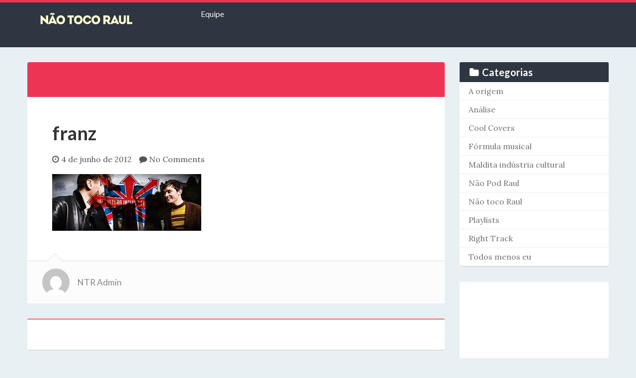

--- FILE ---
content_type: text/html; charset=UTF-8
request_url: https://naotocoraul.com.br/?attachment_id=2497
body_size: 11788
content:
<!DOCTYPE html>
<!--[if IE 8]>
<html id="ie8" lang="pt-BR" xmlns:fb="https://www.facebook.com/2008/fbml" xmlns:addthis="https://www.addthis.com/help/api-spec" >
<![endif]-->
<!--[if !(IE 8) ]><!-->
<html lang="pt-BR" xmlns:fb="https://www.facebook.com/2008/fbml" xmlns:addthis="https://www.addthis.com/help/api-spec" >
<!--<![endif]-->
<head>
<!-- 	This file is part of a WordPress theme for sale at ThemeForest.net.
		See: http://themeforest.net/item/keilir-responsive-wordpress-blog-theme/4893662
		Copyright 2013 Bluthemes 	-->
<meta charset="UTF-8" />
<meta name="viewport" content="width=device-width, initial-scale=1" />
<title>franz - Não Toco Raul</title><link rel="profile" href="https://gmpg.org/xfn/11" />
<link rel="pingback" href="" />
<!--[if lt IE 9]>
<script src="https://naotocoraul.com.br/wp-content/themes/keilir/assets/js/html5.js" type="text/javascript"></script>
<![endif]-->

<meta name='robots' content='max-image-preview:large' />

<!-- This site is optimized with the Yoast SEO plugin v13.0 - https://yoast.com/wordpress/plugins/seo/ -->
<meta name="robots" content="max-snippet:-1, max-image-preview:large, max-video-preview:-1"/>
<link rel="canonical" href="https://naotocoraul.com.br/?attachment_id=2497" />
<meta property="og:locale" content="pt_BR" />
<meta property="og:type" content="article" />
<meta property="og:title" content="franz - Não Toco Raul" />
<meta property="og:url" content="https://naotocoraul.com.br/?attachment_id=2497" />
<meta property="og:site_name" content="Não Toco Raul" />
<meta property="article:publisher" content="https://www.facebook.com/naotocoraul" />
<meta property="og:image" content="https://naotocoraul.com.br/wp-content/uploads/2012/06/franz.jpg" />
<meta property="og:image:secure_url" content="https://naotocoraul.com.br/wp-content/uploads/2012/06/franz.jpg" />
<meta property="og:image:width" content="918" />
<meta property="og:image:height" content="351" />
<meta name="twitter:card" content="summary" />
<meta name="twitter:title" content="franz - Não Toco Raul" />
<meta name="twitter:image" content="https://naotocoraul.com.br/wp-content/uploads/2012/06/franz.jpg" />
<script type='application/ld+json' class='yoast-schema-graph yoast-schema-graph--main'>{"@context":"https://schema.org","@graph":[{"@type":"WebSite","@id":"https://naotocoraul.com.br/#website","url":"https://naotocoraul.com.br/","name":"N\u00e3o Toco Raul","description":"P\u00e9rolas, Covers, V\u00eddeos, Contos, News, Playlist, Shows","publisher":{"@id":"https://naotocoraul.com.br/#/schema/person/"},"potentialAction":{"@type":"SearchAction","target":"https://naotocoraul.com.br/?s={search_term_string}","query-input":"required name=search_term_string"}},{"@type":"WebPage","@id":"https://naotocoraul.com.br/?attachment_id=2497#webpage","url":"https://naotocoraul.com.br/?attachment_id=2497","inLanguage":"pt-BR","name":"franz - N\u00e3o Toco Raul","isPartOf":{"@id":"https://naotocoraul.com.br/#website"},"datePublished":"2012-06-05T02:07:08+00:00","dateModified":"2012-06-05T02:07:08+00:00"}]}</script>
<!-- / Yoast SEO plugin. -->

<link rel='dns-prefetch' href='//ajax.googleapis.com' />
<link rel='dns-prefetch' href='//fonts.googleapis.com' />
<link rel="alternate" type="application/rss+xml" title="Feed para Não Toco Raul &raquo;" href="https://naotocoraul.com.br/feed/" />
<link rel="alternate" type="application/rss+xml" title="Feed de comentários para Não Toco Raul &raquo;" href="https://naotocoraul.com.br/comments/feed/" />
<link rel="alternate" type="application/rss+xml" title="Feed de comentários para Não Toco Raul &raquo; franz" href="https://naotocoraul.com.br/?attachment_id=2497/feed/" />
<!-- This site uses the Google Analytics by MonsterInsights plugin v7.10.4 - Using Analytics tracking - https://www.monsterinsights.com/ -->
<script type="text/javascript" data-cfasync="false">
	var mi_version         = '7.10.4';
	var mi_track_user      = true;
	var mi_no_track_reason = '';
	
	var disableStr = 'ga-disable-UA-26496981-2';

	/* Function to detect opted out users */
	function __gaTrackerIsOptedOut() {
		return document.cookie.indexOf(disableStr + '=true') > -1;
	}

	/* Disable tracking if the opt-out cookie exists. */
	if ( __gaTrackerIsOptedOut() ) {
		window[disableStr] = true;
	}

	/* Opt-out function */
	function __gaTrackerOptout() {
	  document.cookie = disableStr + '=true; expires=Thu, 31 Dec 2099 23:59:59 UTC; path=/';
	  window[disableStr] = true;
	}
	
	if ( mi_track_user ) {
		(function(i,s,o,g,r,a,m){i['GoogleAnalyticsObject']=r;i[r]=i[r]||function(){
			(i[r].q=i[r].q||[]).push(arguments)},i[r].l=1*new Date();a=s.createElement(o),
			m=s.getElementsByTagName(o)[0];a.async=1;a.src=g;m.parentNode.insertBefore(a,m)
		})(window,document,'script','//www.google-analytics.com/analytics.js','__gaTracker');

		__gaTracker('create', 'UA-26496981-2', 'auto');
		__gaTracker('set', 'forceSSL', true);
		__gaTracker('require', 'displayfeatures');
		__gaTracker('send','pageview');
	} else {
		console.log( "" );
		(function() {
			/* https://developers.google.com/analytics/devguides/collection/analyticsjs/ */
			var noopfn = function() {
				return null;
			};
			var noopnullfn = function() {
				return null;
			};
			var Tracker = function() {
				return null;
			};
			var p = Tracker.prototype;
			p.get = noopfn;
			p.set = noopfn;
			p.send = noopfn;
			var __gaTracker = function() {
				var len = arguments.length;
				if ( len === 0 ) {
					return;
				}
				var f = arguments[len-1];
				if ( typeof f !== 'object' || f === null || typeof f.hitCallback !== 'function' ) {
					console.log( 'Not running function __gaTracker(' + arguments[0] + " ....) because you are not being tracked. " + mi_no_track_reason );
					return;
				}
				try {
					f.hitCallback();
				} catch (ex) {

				}
			};
			__gaTracker.create = function() {
				return new Tracker();
			};
			__gaTracker.getByName = noopnullfn;
			__gaTracker.getAll = function() {
				return [];
			};
			__gaTracker.remove = noopfn;
			window['__gaTracker'] = __gaTracker;
					})();
		}
</script>
<!-- / Google Analytics by MonsterInsights -->
<script type="text/javascript">
/* <![CDATA[ */
window._wpemojiSettings = {"baseUrl":"https:\/\/s.w.org\/images\/core\/emoji\/14.0.0\/72x72\/","ext":".png","svgUrl":"https:\/\/s.w.org\/images\/core\/emoji\/14.0.0\/svg\/","svgExt":".svg","source":{"concatemoji":"https:\/\/naotocoraul.com.br\/wp-includes\/js\/wp-emoji-release.min.js?ver=6.4.7"}};
/*! This file is auto-generated */
!function(i,n){var o,s,e;function c(e){try{var t={supportTests:e,timestamp:(new Date).valueOf()};sessionStorage.setItem(o,JSON.stringify(t))}catch(e){}}function p(e,t,n){e.clearRect(0,0,e.canvas.width,e.canvas.height),e.fillText(t,0,0);var t=new Uint32Array(e.getImageData(0,0,e.canvas.width,e.canvas.height).data),r=(e.clearRect(0,0,e.canvas.width,e.canvas.height),e.fillText(n,0,0),new Uint32Array(e.getImageData(0,0,e.canvas.width,e.canvas.height).data));return t.every(function(e,t){return e===r[t]})}function u(e,t,n){switch(t){case"flag":return n(e,"\ud83c\udff3\ufe0f\u200d\u26a7\ufe0f","\ud83c\udff3\ufe0f\u200b\u26a7\ufe0f")?!1:!n(e,"\ud83c\uddfa\ud83c\uddf3","\ud83c\uddfa\u200b\ud83c\uddf3")&&!n(e,"\ud83c\udff4\udb40\udc67\udb40\udc62\udb40\udc65\udb40\udc6e\udb40\udc67\udb40\udc7f","\ud83c\udff4\u200b\udb40\udc67\u200b\udb40\udc62\u200b\udb40\udc65\u200b\udb40\udc6e\u200b\udb40\udc67\u200b\udb40\udc7f");case"emoji":return!n(e,"\ud83e\udef1\ud83c\udffb\u200d\ud83e\udef2\ud83c\udfff","\ud83e\udef1\ud83c\udffb\u200b\ud83e\udef2\ud83c\udfff")}return!1}function f(e,t,n){var r="undefined"!=typeof WorkerGlobalScope&&self instanceof WorkerGlobalScope?new OffscreenCanvas(300,150):i.createElement("canvas"),a=r.getContext("2d",{willReadFrequently:!0}),o=(a.textBaseline="top",a.font="600 32px Arial",{});return e.forEach(function(e){o[e]=t(a,e,n)}),o}function t(e){var t=i.createElement("script");t.src=e,t.defer=!0,i.head.appendChild(t)}"undefined"!=typeof Promise&&(o="wpEmojiSettingsSupports",s=["flag","emoji"],n.supports={everything:!0,everythingExceptFlag:!0},e=new Promise(function(e){i.addEventListener("DOMContentLoaded",e,{once:!0})}),new Promise(function(t){var n=function(){try{var e=JSON.parse(sessionStorage.getItem(o));if("object"==typeof e&&"number"==typeof e.timestamp&&(new Date).valueOf()<e.timestamp+604800&&"object"==typeof e.supportTests)return e.supportTests}catch(e){}return null}();if(!n){if("undefined"!=typeof Worker&&"undefined"!=typeof OffscreenCanvas&&"undefined"!=typeof URL&&URL.createObjectURL&&"undefined"!=typeof Blob)try{var e="postMessage("+f.toString()+"("+[JSON.stringify(s),u.toString(),p.toString()].join(",")+"));",r=new Blob([e],{type:"text/javascript"}),a=new Worker(URL.createObjectURL(r),{name:"wpTestEmojiSupports"});return void(a.onmessage=function(e){c(n=e.data),a.terminate(),t(n)})}catch(e){}c(n=f(s,u,p))}t(n)}).then(function(e){for(var t in e)n.supports[t]=e[t],n.supports.everything=n.supports.everything&&n.supports[t],"flag"!==t&&(n.supports.everythingExceptFlag=n.supports.everythingExceptFlag&&n.supports[t]);n.supports.everythingExceptFlag=n.supports.everythingExceptFlag&&!n.supports.flag,n.DOMReady=!1,n.readyCallback=function(){n.DOMReady=!0}}).then(function(){return e}).then(function(){var e;n.supports.everything||(n.readyCallback(),(e=n.source||{}).concatemoji?t(e.concatemoji):e.wpemoji&&e.twemoji&&(t(e.twemoji),t(e.wpemoji)))}))}((window,document),window._wpemojiSettings);
/* ]]> */
</script>
<link rel='stylesheet' id='wp-block-library-group-css' href='https://naotocoraul.com.br/wp-content/plugins/bwp-minify/min/?f=wp-includes/css/dist/block-library/style.min.css,wp-content/plugins/contact-form-7/includes/css/styles.css,wp-content/plugins/revslider/public/assets/css/settings.css,wp-content/themes/keilir/assets/css/bootstrap.min.css,wp-content/themes/keilir-child/style.css,wp-content/themes/keilir/assets/css/style-responsive.css,wp-content/themes/keilir/assets/css/fontello.css,wp-content/themes/keilir/assets/css/nivo-slider.css,wp-content/themes/keilir/assets/css/magnific-popup.css,wp-content/themes/keilir/assets/css/jquery.snippet.min.css' type='text/css' media='all' />
<style id='rs-plugin-settings-inline-css' type='text/css'>
.tp-caption a{color:#ff7302;text-shadow:none;-webkit-transition:all 0.2s ease-out;-moz-transition:all 0.2s ease-out;-o-transition:all 0.2s ease-out;-ms-transition:all 0.2s ease-out}.tp-caption a:hover{color:#ffa902}
</style>
<link rel='stylesheet' id='keilir-googlefonts-css' href='https://fonts.googleapis.com/css?family=Lato%3A700%7CLora%3A400%7CLato%3A400%2C700%2C400italic%7CLato%3A400%2C700%2C400italic&#038;subset=latin&#038;ver=6.4.7' type='text/css' media='all' />
<link rel='stylesheet' id='addthis_all_pages-group-css' href='https://naotocoraul.com.br/wp-content/plugins/bwp-minify/min/?f=wp-content/plugins/addthis/frontend/build/addthis_wordpress_public.min.css' type='text/css' media='all' />
<script>if (document.location.protocol != "https:") {document.location = document.URL.replace(/^http:/i, "https:");}</script><script type="text/javascript" src="https://naotocoraul.com.br/wp-includes/js/jquery/jquery.min.js?ver=3.7.1" id="jquery-core-js"></script>
<script type="text/javascript" src="https://naotocoraul.com.br/wp-includes/js/jquery/jquery-migrate.min.js?ver=3.4.1" id="jquery-migrate-js"></script>
<script type="text/javascript" id="monsterinsights-frontend-script-js-extra">
/* <![CDATA[ */
var monsterinsights_frontend = {"js_events_tracking":"true","download_extensions":"doc,pdf,ppt,zip,xls,docx,pptx,xlsx","inbound_paths":"[]","home_url":"https:\/\/naotocoraul.com.br","hash_tracking":"false"};
/* ]]> */
</script>
<script type='text/javascript' src='https://naotocoraul.com.br/wp-content/plugins/bwp-minify/min/?f=wp-content/plugins/google-analytics-for-wordpress/assets/js/frontend.min.js,wp-content/plugins/revslider/public/assets/js/jquery.themepunch.tools.min.js,wp-content/plugins/revslider/public/assets/js/jquery.themepunch.revolution.min.js'></script>
<link rel="https://api.w.org/" href="https://naotocoraul.com.br/wp-json/" /><link rel="alternate" type="application/json" href="https://naotocoraul.com.br/wp-json/wp/v2/media/2497" /><meta name="generator" content="WordPress 6.4.7" />
<link rel='shortlink' href='https://naotocoraul.com.br/?p=2497' />
<link rel="alternate" type="application/json+oembed" href="https://naotocoraul.com.br/wp-json/oembed/1.0/embed?url=https%3A%2F%2Fnaotocoraul.com.br%2F%3Fattachment_id%3D2497" />
<link rel="alternate" type="text/xml+oembed" href="https://naotocoraul.com.br/wp-json/oembed/1.0/embed?url=https%3A%2F%2Fnaotocoraul.com.br%2F%3Fattachment_id%3D2497&#038;format=xml" />

<style>
h1,h2,h3,h4,h5{font-family: "Lato",serif;} .widget_calendar table > caption{font-family: "Lato",serif;} body{font-family: "Lora",Helvetica,sans-serif;} .navbar .nav > li > a, .navbar .brand p{font-family: "Lato",Helvetica,sans-serif;} .navbar .brand-text{font-family: "Lato",Helvetica,sans-serif;} </style>
<meta name="generator" content="Powered by Slider Revolution 5.3.0.2 - responsive, Mobile-Friendly Slider Plugin for WordPress with comfortable drag and drop interface." />
<script data-cfasync="false" type="text/javascript">if (window.addthis_product === undefined) { window.addthis_product = "wpp"; } if (window.wp_product_version === undefined) { window.wp_product_version = "wpp-6.2.6"; } if (window.addthis_share === undefined) { window.addthis_share = {}; } if (window.addthis_config === undefined) { window.addthis_config = {"data_track_clickback":true,"ui_language":"pt","ui_atversion":300}; } if (window.addthis_plugin_info === undefined) { window.addthis_plugin_info = {"info_status":"enabled","cms_name":"WordPress","plugin_name":"Share Buttons by AddThis","plugin_version":"6.2.6","plugin_mode":"AddThis","anonymous_profile_id":"wp-403b716a4da8f8d136b43e9838c15ce0","page_info":{"template":"posts","post_type":""},"sharing_enabled_on_post_via_metabox":false}; } 
                    (function() {
                      var first_load_interval_id = setInterval(function () {
                        if (typeof window.addthis !== 'undefined') {
                          window.clearInterval(first_load_interval_id);
                          if (typeof window.addthis_layers !== 'undefined' && Object.getOwnPropertyNames(window.addthis_layers).length > 0) {
                            window.addthis.layers(window.addthis_layers);
                          }
                          if (Array.isArray(window.addthis_layers_tools)) {
                            for (i = 0; i < window.addthis_layers_tools.length; i++) {
                              window.addthis.layers(window.addthis_layers_tools[i]);
                            }
                          }
                        }
                     },1000)
                    }());
                </script> <script data-cfasync="false" type="text/javascript" src="https://s7.addthis.com/js/300/addthis_widget.js#pubid=ra-4f70682d470bcf43" async="async"></script><style type="text/css">
	.tab_icon.bl_tab_cat_28,.post-format-badge.post-format-badge-28{ background-color: #F69087; }.tab_icon.bl_tab_cat_26,.post-format-badge.post-format-badge-26{ background-color: #F69087; }.tab_icon.bl_tab_cat_3,.post-format-badge.post-format-badge-3{ background-color: #F69087; }.tab_icon.bl_tab_cat_192,.post-format-badge.post-format-badge-192{ background-color: #F69087; }.tab_icon.bl_tab_cat_53,.post-format-badge.post-format-badge-53{ background-color: #F69087; }.tab_icon.bl_tab_cat_1059,.post-format-badge.post-format-badge-1059{ background-color: #F69087; }.tab_icon.bl_tab_cat_1,.post-format-badge.post-format-badge-1{ background-color: #F69087; }.tab_icon.bl_tab_cat_30,.post-format-badge.post-format-badge-30{ background-color: #F69087; }.tab_icon.bl_tab_cat_154,.post-format-badge.post-format-badge-154{ background-color: #F69087; }.tab_icon.bl_tab_cat_38,.post-format-badge.post-format-badge-38{ background-color: #F69087; }.tab_icon.bl_tab_cat_1,.post-format-badge.post-format-badge-1{ background-image: url(""); }.dropdown-menu > li > a:hover, .dropdown-menu > li > a:focus{ background: rgba(255,255,255,0.05); }.post-format-badge i,.tab_icon i{ display:none;}.tab_icon, .post-format-badge-images{ background-position: center center; background-repeat: no-repeat; }.sticky .post-format-badge{ background-image: url("")!important; }body{ background: #e9f0f4; } header.entry-header{ background: #ed3454; } .dropdown-menu,header#masthead,.navbar-inverse .navbar-inner{ background: #2E3641; } div.navbar-inverse .nav-collapse .nav > li > a, .navbar-inverse .nav-collapse .dropdown-menu a{color:#ffffff!important; } .widget-head{ background: #2E3641; } .archive .entry-header{ background: #2E3641; } .archive .entry-header h1{ color: #FFFFFF; } .archive .entry-header p{ color: #999999; } .widget-head{color:#ffffff;} footer.site-footer{ background:#2E3641;} .post-format-standard{background-color: #F69087}.tab_standard{background-color:#F69087;}.format-standard .entry-content .post-meta ~ * a, .format-standard .entry-content .post-meta a:hover, .format-standard .entry-content .entry-title a:hover{color: #F69087;} #related-posts .box.related-standard{border-top: 3px solid #F69087;}.post-format-gallery{background-color: #4782A6}.tab_gallery{background-color:#4782A6;}.format-gallery .entry-content .post-meta ~ * a, .format-gallery .entry-content .post-meta a:hover, .format-gallery .entry-content .entry-title a:hover{color: #4782A6; }#related-posts .box.related-gallery{border-top: 3px solid #4782A6;}.post-format-image{background-color: #B0CB7A}.tab_image{background-color:#B0CB7A;}.format-image .entry-content .post-meta ~ * a, .format-image .entry-content .post-meta a:hover, .format-image .entry-content .entry-title a:hover{color: #B0CB7A;} #related-posts .box.related-image{border-top: 3px solid #B0CB7A;}.post-format-link{background-color: #9664B5}.tab_link{background-color:#9664B5;}.format-link .entry-content .post-meta ~ * a, .format-link .entry-content .post-meta a:hover, .format-link .entry-content .entry-title a:hover{color: #9664B5;} #related-posts .box.related-link{border-top: 3px solid #9664B5;}.post-format-quote{background-color: #85A9B3}.tab_quote{background-color:#85A9B3;}.format-quote .entry-content .post-meta ~ * a, .format-quote .entry-content .post-meta a:hover, .format-quote .entry-content .entry-title a:hover{color: #85A9B3;} #related-posts .box.related-quote{border-top: 3px solid #85A9B3;}.post-format-audio{background-color: #EF7336}.tab_audio{background-color:#EF7336;}.format-audio .entry-content .post-meta ~ * a, .format-audio .entry-content .post-meta a:hover, .format-audio .entry-content .entry-title a:hover{color: #EF7336;} #related-posts .box.related-audio{border-top: 3px solid #EF7336;}.post-format-video{background-color: #85CCB1}.tab_video{background-color:#85CCB1;}.format-video .entry-content .post-meta ~ * a, .format-video .entry-content .post-meta a:hover, .format-video .entry-content .entry-title a:hover{color: #85CCB1;} #related-posts .box.related-video{border-top: 3px solid #85CCB1;}.post-format-facebook{background-color: #49659F}.tab_facebook{background-color:#49659F;}.format-facebook .entry-content .post-meta ~ * a, .format-facebook .entry-content .post-meta a:hover, .format-facebook .entry-content .entry-title a:hover{color: #49659F;} #related-posts .box.related-facebook{border-top: 3px solid #49659F;}.post-format-twitter{background-color: #00ACED}.tab_twitter{background-color:#00ACED;}.format-twitter .entry-content .post-meta ~ * a, .format-twitter .entry-content .post-meta a:hover, .format-twitter .entry-content .entry-title a:hover{color: #00ACED;} #related-posts .box.related-twitter{border-top: 3px solid #00ACED;}.sticky .post-format-badge{background-color: #585756}.sticky .entry-content .post-meta ~ * a, .sticky .entry-content .post-meta a:hover, .sticky .entry-content .entry-title a:hover{color: #585756;}.top-color .first_col{background: #ed3454;}.top-color .second_col{background: #ed3454;}.top-color .third_col{background: #ed3454;}.top-color .fourth_col{background: #ed3454;}.entry-image a:hover img{-webkit-transform: none;-moz-transform:none;-ms-transform:none;-o-transform:none;transform:none;}.entry-title{font-size: 38px;}.entry-content p{font-size: 20px;}body{font-size: 16px;}article.type-page .title{font-size: 38px;}.the-content, .the-content p{font-size: 16px;}.entry-content p{
  line-height: 32px;
}</style>
</head>
<body data-rsssl=1 class="attachment attachment-template-default single single-attachment postid-2497 attachmentid-2497 attachment-jpeg">
	<div id="fb-root"></div>
	<script>(function(d, s, id) {
	  var js, fjs = d.getElementsByTagName(s)[0];
	  if (d.getElementById(id)) return;
	  js = d.createElement(s); js.id = id;
	  js.src = "//connect.facebook.net/en_GB/all.js#xfbml=1&appId=234910506593934";
	  fjs.parentNode.insertBefore(js, fjs);
	}(document, 'script', 'facebook-jssdk'));</script>
	<div id="page" class="site">
		<header id="masthead" role="banner">
				<div class="top-color clearfix">
			<div class="first_col"></div>
			<div class="second_col"></div>
			<div class="third_col"></div>
			<div class="fourth_col"></div>
		</div>
				<div class="container">

			<div class="navbar navbar-inverse">
			  <div class="navbar-inner">
			    <!-- Responsive Navbar Part 1: Button for triggering responsive navbar (not covered in tutorial). Include responsive CSS to utilize. -->
			    <button data-target=".nav-collapse" data-toggle="collapse" class="btn btn-navbar" type="button"><i class="icon-menu-1"></i></button>
				<a class="brand" href="https://naotocoraul.com.br/" title="Não Toco Raul" rel="home"><img src="https://www.naotocoraul.com.br/wp-content/uploads/2013/10/nao-toco-raul-logo.png" alt="Não Toco Raul"></a><div class="nav-collapse collapse"><ul id="menu-menu-principal" class="nav"><li id="menu-item-214" class="menu-item menu-item-type-post_type menu-item-object-page"><a href="https://naotocoraul.com.br/quem-nao-toca/">Equipe</a></li></ul></div>					<div class="bl_search nav-collapse collapse">
											</div>			  </div><!-- /.navbar-inner -->
			</div>

		</div>
	</header><!-- #masthead .site-header -->
	<div id="main" class="container">	<div id="primary" class="row layout_right_side">

		<div id="content" class="span9" role="main">

			
				
					<article id="post-2497" class="post-2497 attachment type-attachment status-inherit hentry">

					<header class="entry-header">
					</header><!-- .entry-header -->
			<div class="entry-container">
			<div class="entry-content">
			<h1 class="entry-title"><a href="https://naotocoraul.com.br/?attachment_id=2497">franz</a></h1>
			<div class="post-meta">
				<ul>
	<li><i class="icon-clock-1"></i> <time class="entry-date" datetime="2012-06-04T23:07:08-03:00">4 de junho de 2012</time></li>
		
		<li><i class="icon-comment-1"></i> <a class="comment_count" data-post="2497" href="https://naotocoraul.com.br/?attachment_id=2497#comments">No Comments</a></li></ul>
			</div>
			<div class="at-above-post addthis_tool" data-url="https://naotocoraul.com.br/?attachment_id=2497"></div><p class="attachment"><a href='https://naotocoraul.com.br/wp-content/uploads/2012/06/franz.jpg'><img decoding="async" width="300" height="114" src="https://naotocoraul.com.br/wp-content/uploads/2012/06/franz-300x114.jpg" class="attachment-medium size-medium" alt="" srcset="https://naotocoraul.com.br/wp-content/uploads/2012/06/franz-300x114.jpg 300w, https://naotocoraul.com.br/wp-content/uploads/2012/06/franz.jpg 918w" sizes="(max-width: 300px) 100vw, 300px" /></a></p>
<!-- AddThis Advanced Settings above via filter on the_content --><!-- AddThis Advanced Settings below via filter on the_content --><!-- AddThis Advanced Settings generic via filter on the_content --><!-- AddThis Share Buttons above via filter on the_content --><!-- AddThis Share Buttons below via filter on the_content --><div class="at-below-post addthis_tool" data-url="https://naotocoraul.com.br/?attachment_id=2497"></div><!-- AddThis Share Buttons generic via filter on the_content -->					</div><!-- .entry-content -->

	</div><!-- .entry-container -->
		<footer class="entry-meta clearfix">
		<div class="up_arrow"></div>
<div class="pull-left author-meta">
	<img alt='' src='https://secure.gravatar.com/avatar/fba0c30988b8346277a6bc283c0daec6?s=55&#038;d=mm&#038;r=g' srcset='https://secure.gravatar.com/avatar/fba0c30988b8346277a6bc283c0daec6?s=110&#038;d=mm&#038;r=g 2x' class='avatar avatar-55 photo' height='55' width='55' decoding='async'/>	<h4 class="bl_popover"  data-placement="top" data-trigger="hover" data-title="NTR Admin" data-content="">
		<a href="https://naotocoraul.com.br/author/ntradm/">NTR Admin</a>
	</h4>
</div>
	</footer><!-- .entry-meta -->
	</article><!-- #post-2497 -->




					
					<div id="comments" class="comments-area comments-area-facebook"><div class="fb-comments" data-href="https://naotocoraul.com.br/?attachment_id=2497" data-width="470" data-num-posts="10"></div></div> 
		</div><!-- #content .site-content -->

				<aside id="side-bar" class="span3">
				<div id="categories-6" class="box widget_categories"><h3 class="widget-head">Categorias</h3>
			<ul>
					<li class="cat-item cat-item-28"><a href="https://naotocoraul.com.br/category/a-origem/">A origem</a>
</li>
	<li class="cat-item cat-item-26"><a href="https://naotocoraul.com.br/category/analise/">Análise</a>
</li>
	<li class="cat-item cat-item-3"><a href="https://naotocoraul.com.br/category/cool-covers/">Cool Covers</a>
</li>
	<li class="cat-item cat-item-192"><a href="https://naotocoraul.com.br/category/formula-musical/">Fórmula musical</a>
</li>
	<li class="cat-item cat-item-53"><a href="https://naotocoraul.com.br/category/maldita-industria-cultural/">Maldita indústria cultural</a>
</li>
	<li class="cat-item cat-item-1059"><a href="https://naotocoraul.com.br/category/nao-pod-raul/">Não Pod Raul</a>
</li>
	<li class="cat-item cat-item-1"><a href="https://naotocoraul.com.br/category/nao-toco-raul/">Não toco Raul</a>
</li>
	<li class="cat-item cat-item-30"><a href="https://naotocoraul.com.br/category/playlists/">Playlists</a>
</li>
	<li class="cat-item cat-item-154"><a href="https://naotocoraul.com.br/category/right-track/">Right Track</a>
</li>
	<li class="cat-item cat-item-38"><a href="https://naotocoraul.com.br/category/todos-menos-eu/">Todos menos eu</a>
</li>
			</ul>

			</div><div id="bl_likebox-3" class="box bl_likebox">            <div class="widget-body" id="bl_likebox">
        <iframe src="https://www.facebook.com/plugins/likebox.php?href=https%3A%2F%2Fwww.facebook.com%2Fnaotocoraul%2F&amp;width=270&amp;height=240&amp;show_faces=true&amp;colorscheme=light&amp;stream=false&amp;show_border=false&amp;header=false" scrolling="no" frameborder="0" style="border:none; overflow:hidden; width:100%; height:240px;" allowTransparency="true"></iframe>
      </div>
    </div><div id="tag_cloud-5" class="box widget_tag_cloud"><h3 class="widget-head">Tags</h3><div class="tagcloud"><a href="https://naotocoraul.com.br/tag/analise-2/" class="tag-cloud-link tag-link-186 tag-link-position-1" style="font-size: 11.04347826087pt;" aria-label="analise (7 itens)">analise</a>
<a href="https://naotocoraul.com.br/tag/a-origem-2/" class="tag-cloud-link tag-link-124 tag-link-position-2" style="font-size: 13.782608695652pt;" aria-label="a origem (11 itens)">a origem</a>
<a href="https://naotocoraul.com.br/tag/blink-182/" class="tag-cloud-link tag-link-224 tag-link-position-3" style="font-size: 9.2173913043478pt;" aria-label="Blink 182 (5 itens)">Blink 182</a>
<a href="https://naotocoraul.com.br/tag/blues/" class="tag-cloud-link tag-link-158 tag-link-position-4" style="font-size: 9.2173913043478pt;" aria-label="blues (5 itens)">blues</a>
<a href="https://naotocoraul.com.br/tag/clipes/" class="tag-cloud-link tag-link-216 tag-link-position-5" style="font-size: 9.2173913043478pt;" aria-label="clipes (5 itens)">clipes</a>
<a href="https://naotocoraul.com.br/tag/cool-covers-2/" class="tag-cloud-link tag-link-569 tag-link-position-6" style="font-size: 11.804347826087pt;" aria-label="cool covers (8 itens)">cool covers</a>
<a href="https://naotocoraul.com.br/tag/cover/" class="tag-cloud-link tag-link-568 tag-link-position-7" style="font-size: 13.782608695652pt;" aria-label="cover (11 itens)">cover</a>
<a href="https://naotocoraul.com.br/tag/covers/" class="tag-cloud-link tag-link-68 tag-link-position-8" style="font-size: 16.826086956522pt;" aria-label="covers (18 itens)">covers</a>
<a href="https://naotocoraul.com.br/tag/dave-grohl/" class="tag-cloud-link tag-link-163 tag-link-position-9" style="font-size: 9.2173913043478pt;" aria-label="Dave Grohl (5 itens)">Dave Grohl</a>
<a href="https://naotocoraul.com.br/tag/dia-dos-namorados/" class="tag-cloud-link tag-link-248 tag-link-position-10" style="font-size: 9.2173913043478pt;" aria-label="dia dos namorados (5 itens)">dia dos namorados</a>
<a href="https://naotocoraul.com.br/tag/filmes/" class="tag-cloud-link tag-link-149 tag-link-position-11" style="font-size: 13.173913043478pt;" aria-label="filmes (10 itens)">filmes</a>
<a href="https://naotocoraul.com.br/tag/foo-fighters/" class="tag-cloud-link tag-link-20 tag-link-position-12" style="font-size: 11.804347826087pt;" aria-label="Foo Fighters (8 itens)">Foo Fighters</a>
<a href="https://naotocoraul.com.br/tag/fresno/" class="tag-cloud-link tag-link-54 tag-link-position-13" style="font-size: 8pt;" aria-label="Fresno (4 itens)">Fresno</a>
<a href="https://naotocoraul.com.br/tag/hip-hop/" class="tag-cloud-link tag-link-103 tag-link-position-14" style="font-size: 8pt;" aria-label="hip-hop (4 itens)">hip-hop</a>
<a href="https://naotocoraul.com.br/tag/indie/" class="tag-cloud-link tag-link-18 tag-link-position-15" style="font-size: 8pt;" aria-label="indie (4 itens)">indie</a>
<a href="https://naotocoraul.com.br/tag/jack-white/" class="tag-cloud-link tag-link-206 tag-link-position-16" style="font-size: 9.2173913043478pt;" aria-label="Jack White (5 itens)">Jack White</a>
<a href="https://naotocoraul.com.br/tag/katy-perry/" class="tag-cloud-link tag-link-827 tag-link-position-17" style="font-size: 9.2173913043478pt;" aria-label="Katy Perry (5 itens)">Katy Perry</a>
<a href="https://naotocoraul.com.br/tag/kurt-cobain/" class="tag-cloud-link tag-link-162 tag-link-position-18" style="font-size: 9.2173913043478pt;" aria-label="Kurt Cobain (5 itens)">Kurt Cobain</a>
<a href="https://naotocoraul.com.br/tag/lollapalooza/" class="tag-cloud-link tag-link-17 tag-link-position-19" style="font-size: 8pt;" aria-label="lollapalooza (4 itens)">lollapalooza</a>
<a href="https://naotocoraul.com.br/tag/michael-jackson/" class="tag-cloud-link tag-link-101 tag-link-position-20" style="font-size: 11.04347826087pt;" aria-label="Michael Jackson (7 itens)">Michael Jackson</a>
<a href="https://naotocoraul.com.br/tag/musica/" class="tag-cloud-link tag-link-951 tag-link-position-21" style="font-size: 14.239130434783pt;" aria-label="música (12 itens)">música</a>
<a href="https://naotocoraul.com.br/tag/nevermind/" class="tag-cloud-link tag-link-161 tag-link-position-22" style="font-size: 8pt;" aria-label="nevermind (4 itens)">nevermind</a>
<a href="https://naotocoraul.com.br/tag/nirvana/" class="tag-cloud-link tag-link-81 tag-link-position-23" style="font-size: 11.04347826087pt;" aria-label="Nirvana (7 itens)">Nirvana</a>
<a href="https://naotocoraul.com.br/tag/ntr-convida/" class="tag-cloud-link tag-link-400 tag-link-position-24" style="font-size: 22pt;" aria-label="NTR convida (41 itens)">NTR convida</a>
<a href="https://naotocoraul.com.br/tag/nao-toco-raul-2/" class="tag-cloud-link tag-link-631 tag-link-position-25" style="font-size: 14.847826086957pt;" aria-label="não toco raul (13 itens)">não toco raul</a>
<a href="https://naotocoraul.com.br/tag/pearl-jam/" class="tag-cloud-link tag-link-148 tag-link-position-26" style="font-size: 8pt;" aria-label="Pearl Jam (4 itens)">Pearl Jam</a>
<a href="https://naotocoraul.com.br/tag/playlist/" class="tag-cloud-link tag-link-180 tag-link-position-27" style="font-size: 13.173913043478pt;" aria-label="playlist (10 itens)">playlist</a>
<a href="https://naotocoraul.com.br/tag/playlists-2/" class="tag-cloud-link tag-link-125 tag-link-position-28" style="font-size: 10.282608695652pt;" aria-label="playlists (6 itens)">playlists</a>
<a href="https://naotocoraul.com.br/tag/pop/" class="tag-cloud-link tag-link-24 tag-link-position-29" style="font-size: 10.282608695652pt;" aria-label="pop (6 itens)">pop</a>
<a href="https://naotocoraul.com.br/tag/queens-of-the-stone-age/" class="tag-cloud-link tag-link-447 tag-link-position-30" style="font-size: 9.2173913043478pt;" aria-label="Queens Of The Stone Age (5 itens)">Queens Of The Stone Age</a>
<a href="https://naotocoraul.com.br/tag/radiohead/" class="tag-cloud-link tag-link-245 tag-link-position-31" style="font-size: 10.282608695652pt;" aria-label="Radiohead (6 itens)">Radiohead</a>
<a href="https://naotocoraul.com.br/tag/rap/" class="tag-cloud-link tag-link-182 tag-link-position-32" style="font-size: 10.282608695652pt;" aria-label="rap (6 itens)">rap</a>
<a href="https://naotocoraul.com.br/tag/review/" class="tag-cloud-link tag-link-322 tag-link-position-33" style="font-size: 14.239130434783pt;" aria-label="review (12 itens)">review</a>
<a href="https://naotocoraul.com.br/tag/rock/" class="tag-cloud-link tag-link-16 tag-link-position-34" style="font-size: 15.304347826087pt;" aria-label="rock (14 itens)">rock</a>
<a href="https://naotocoraul.com.br/tag/samba/" class="tag-cloud-link tag-link-230 tag-link-position-35" style="font-size: 9.2173913043478pt;" aria-label="samba (5 itens)">samba</a>
<a href="https://naotocoraul.com.br/tag/seriados/" class="tag-cloud-link tag-link-133 tag-link-position-36" style="font-size: 8pt;" aria-label="seriados (4 itens)">seriados</a>
<a href="https://naotocoraul.com.br/tag/show/" class="tag-cloud-link tag-link-19 tag-link-position-37" style="font-size: 11.804347826087pt;" aria-label="show (8 itens)">show</a>
<a href="https://naotocoraul.com.br/tag/soul/" class="tag-cloud-link tag-link-107 tag-link-position-38" style="font-size: 9.2173913043478pt;" aria-label="soul (5 itens)">soul</a>
<a href="https://naotocoraul.com.br/tag/soundtrack/" class="tag-cloud-link tag-link-144 tag-link-position-39" style="font-size: 14.239130434783pt;" aria-label="soundtrack (12 itens)">soundtrack</a>
<a href="https://naotocoraul.com.br/tag/the-beatles/" class="tag-cloud-link tag-link-231 tag-link-position-40" style="font-size: 10.282608695652pt;" aria-label="The Beatles (6 itens)">The Beatles</a>
<a href="https://naotocoraul.com.br/tag/the-killers/" class="tag-cloud-link tag-link-215 tag-link-position-41" style="font-size: 9.2173913043478pt;" aria-label="The Killers (5 itens)">The Killers</a>
<a href="https://naotocoraul.com.br/tag/the-strokes/" class="tag-cloud-link tag-link-331 tag-link-position-42" style="font-size: 11.04347826087pt;" aria-label="The Strokes (7 itens)">The Strokes</a>
<a href="https://naotocoraul.com.br/tag/todos-menos-eu-2/" class="tag-cloud-link tag-link-122 tag-link-position-43" style="font-size: 11.804347826087pt;" aria-label="todos menos eu (8 itens)">todos menos eu</a>
<a href="https://naotocoraul.com.br/tag/top/" class="tag-cloud-link tag-link-138 tag-link-position-44" style="font-size: 8pt;" aria-label="top (4 itens)">top</a>
<a href="https://naotocoraul.com.br/tag/versao/" class="tag-cloud-link tag-link-733 tag-link-position-45" style="font-size: 9.2173913043478pt;" aria-label="versão (5 itens)">versão</a></div>
</div>		</aside>
					
	</div><!-- #primary .content-area -->
	</div><!-- #main .site-main -->
	<footer id="colophon" class="site-footer" role="contentinfo">
				<div class="top-color clearfix">
			<div class="first_col"></div>
			<div class="second_col"></div>
			<div class="third_col"></div>
			<div class="fourth_col"></div>
		</div>
				<div class="container">
						<div class="row-fluid" id="footer-body">
							</div>
					</div><!-- .site-info -->
				<div class="row-fluid" id="footer-bottom">
			Não Toco Raul © 2026		</div>	
			</footer><!-- #colophon .site-footer -->
</div><!-- #page -->
<script type="text/javascript" id="contact-form-7-js-extra">
/* <![CDATA[ */
var wpcf7 = {"apiSettings":{"root":"https:\/\/naotocoraul.com.br\/wp-json\/contact-form-7\/v1","namespace":"contact-form-7\/v1"}};
/* ]]> */
</script>
<script type="text/javascript" id="keilir-theme-js-extra">
/* <![CDATA[ */
var blu = {"site_url":"https:\/\/naotocoraul.com.br","ajaxurl":"https:\/\/naotocoraul.com.br\/wp-admin\/admin-ajax.php","fb_comments":"true","lazy_load":"true","locale":{"email_input":"Search...","comment":"Comment","comments":"Comments","no_comments":"No Comments","no_email_provided":"No email provided!","thank_you_for_subscribing":"Thank you for subscribing!"}};
/* ]]> */
</script>
<script type='text/javascript' src='https://naotocoraul.com.br/wp-content/plugins/bwp-minify/min/?f=wp-content/plugins/contact-form-7/includes/js/scripts.js,wp-content/themes/keilir/assets/js/jquery.snippet.min.js,wp-content/themes/keilir/assets/js/jquery.nivo.slider.pack.js,wp-content/themes/keilir/assets/js/jquery.timeago.js,wp-content/themes/keilir/assets/js/bootstrap.min.js,wp-content/themes/keilir/assets/js/jquery.magnific-popup.js,wp-content/themes/keilir/assets/js/jquery.lazyload.min.js,wp-content/themes/keilir/assets/js/theme.min.js,wp-includes/js/comment-reply.min.js'></script>
<script type="text/javascript" src="https://ajax.googleapis.com/ajax/libs/jqueryui/1.10.3/jquery-ui.min.js?ver=2.41" id="keilir-jquery-ui-js"></script>
</body>
</html>

--- FILE ---
content_type: text/plain
request_url: https://www.google-analytics.com/j/collect?v=1&_v=j102&a=454596347&t=pageview&_s=1&dl=https%3A%2F%2Fnaotocoraul.com.br%2F%3Fattachment_id%3D2497&ul=en-us%40posix&dt=franz%20-%20N%C3%A3o%20Toco%20Raul&sr=1280x720&vp=1280x720&_u=YGBAgUABCAAAACAAI~&jid=2023171899&gjid=1217391695&cid=229355163.1769861065&tid=UA-26496981-2&_gid=1809687319.1769861065&_slc=1&z=204039135
body_size: -451
content:
2,cG-MFMRWN8QMP